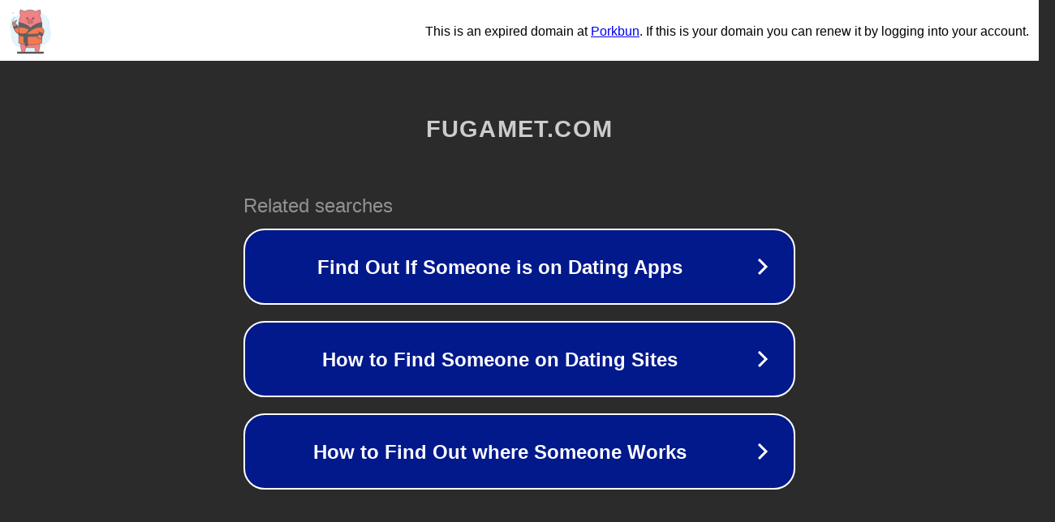

--- FILE ---
content_type: text/html; charset=utf-8
request_url: https://fugamet.com/say-goodbye-to-email-errors-fix-pii_email_b7d6427fa357241fc14b-error-in-minutes/
body_size: 1142
content:
<!doctype html>
<html data-adblockkey="MFwwDQYJKoZIhvcNAQEBBQADSwAwSAJBANDrp2lz7AOmADaN8tA50LsWcjLFyQFcb/P2Txc58oYOeILb3vBw7J6f4pamkAQVSQuqYsKx3YzdUHCvbVZvFUsCAwEAAQ==_nPoyvG3epEbvV9fbFIWKBUF2vqY72FxydYPBTi8hf/dGcgkmq5n61sL3pPV+DR3OybdQl8juQ/ttWifTO1kxdg==" lang="en" style="background: #2B2B2B;">
<head>
    <meta charset="utf-8">
    <meta name="viewport" content="width=device-width, initial-scale=1">
    <link rel="icon" href="[data-uri]">
    <link rel="preconnect" href="https://www.google.com" crossorigin>
</head>
<body>
<div id="target" style="opacity: 0"></div>
<script>window.park = "[base64]";</script>
<script src="/bOCNlvvMH.js"></script>
</body>
</html>
